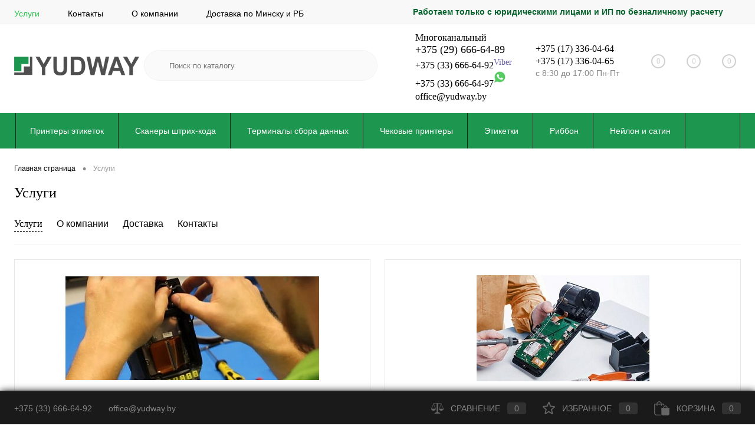

--- FILE ---
content_type: text/html; charset=UTF-8
request_url: https://yudway.by/services/
body_size: 15564
content:







<!DOCTYPE html>
<html lang="ru">
	<head>
		<meta charset="UTF-8">
		<META NAME="viewport" content="width=device-width, initial-scale=1.0">
        <meta name=“robots” content=“index,follow”>
		<link rel="shortcut icon" type="image/x-icon" href="/bitrix/templates/dresscodeV2/images/favicon.ico?v=1603098253" />
		<meta http-equiv="X-UA-Compatible" content="IE=edge">
		<meta name="theme-color" content="#3498db">
	<meta name='yandex-verification' content='4f2110a0d229076a' />
	<meta name="google-site-verification" content="fUd0a-SAMSi8iMjIPIXHuiS53qT0RY3hT78lcPZazdk" />
																																		<meta http-equiv="Content-Type" content="text/html; charset=UTF-8" />
<meta name="robots" content="index, follow" />
<meta name="keywords" content="Услуги" />
<meta name="description" content="Услуги" />
<script data-skip-moving="true">(function(w, d, n) {var cl = "bx-core";var ht = d.documentElement;var htc = ht ? ht.className : undefined;if (htc === undefined || htc.indexOf(cl) !== -1){return;}var ua = n.userAgent;if (/(iPad;)|(iPhone;)/i.test(ua)){cl += " bx-ios";}else if (/Android/i.test(ua)){cl += " bx-android";}cl += (/(ipad|iphone|android|mobile|touch)/i.test(ua) ? " bx-touch" : " bx-no-touch");cl += w.devicePixelRatio && w.devicePixelRatio >= 2? " bx-retina": " bx-no-retina";var ieVersion = -1;if (/AppleWebKit/.test(ua)){cl += " bx-chrome";}else if ((ieVersion = getIeVersion()) > 0){cl += " bx-ie bx-ie" + ieVersion;if (ieVersion > 7 && ieVersion < 10 && !isDoctype()){cl += " bx-quirks";}}else if (/Opera/.test(ua)){cl += " bx-opera";}else if (/Gecko/.test(ua)){cl += " bx-firefox";}if (/Macintosh/i.test(ua)){cl += " bx-mac";}ht.className = htc ? htc + " " + cl : cl;function isDoctype(){if (d.compatMode){return d.compatMode == "CSS1Compat";}return d.documentElement && d.documentElement.clientHeight;}function getIeVersion(){if (/Opera/i.test(ua) || /Webkit/i.test(ua) || /Firefox/i.test(ua) || /Chrome/i.test(ua)){return -1;}var rv = -1;if (!!(w.MSStream) && !(w.ActiveXObject) && ("ActiveXObject" in w)){rv = 11;}else if (!!d.documentMode && d.documentMode >= 10){rv = 10;}else if (!!d.documentMode && d.documentMode >= 9){rv = 9;}else if (d.attachEvent && !/Opera/.test(ua)){rv = 8;}if (rv == -1 || rv == 8){var re;if (n.appName == "Microsoft Internet Explorer"){re = new RegExp("MSIE ([0-9]+[\.0-9]*)");if (re.exec(ua) != null){rv = parseFloat(RegExp.$1);}}else if (n.appName == "Netscape"){rv = 11;re = new RegExp("Trident/.*rv:([0-9]+[\.0-9]*)");if (re.exec(ua) != null){rv = parseFloat(RegExp.$1);}}}return rv;}})(window, document, navigator);</script>


<link href="/bitrix/cache/css/s2/dresscodeV2/kernel_main/kernel_main_v1.css?176172323218781" type="text/css"  rel="stylesheet" />
<link href="/bitrix/js/ui/fonts/opensans/ui.font.opensans.min.css?16028436211861" type="text/css"  rel="stylesheet" />
<link href="/bitrix/cache/css/s2/dresscodeV2/page_1b7cf3d689d69a41a1433d549d11404c/page_1b7cf3d689d69a41a1433d549d11404c_v1.css?17617235267932" type="text/css"  rel="stylesheet" />
<link href="/bitrix/cache/css/s2/dresscodeV2/template_740e363653c92e2fd5a3d3129088f60b/template_740e363653c92e2fd5a3d3129088f60b_v1.css?1761723232301832" type="text/css"  data-template-style="true" rel="stylesheet" />
<link href="/bitrix/panel/main/popup.min.css?160284394020704" type="text/css"  data-template-style="true"  rel="stylesheet" />



        		<title>Услуги для компаний и предприятий в Минске и Беларуси - Юдвэй</title>
	</head>
<body class="loading  panels_white">
<!-- Google Tag Manager (noscript) -->
<noscript><iframe src="https://www.googletagmanager.com/ns.html?id=GTM-W75FJZK"
height="0" width="0" style="display:none;visibility:hidden"></iframe></noscript>
<!-- End Google Tag Manager (noscript) -->
	<div id="panel">
			</div>
	<div id="foundation" class="slider_middle">
		<div id="headerLine4">
	<div class="limiter">
		<div class="subTable">
			<div class="subTableColumn">
				<div class="headerLineMenu2">
						<ul id="subMenu">
									<li><a class="selected">Услуги</a></li>
												<li><a href="/about/contacts/">Контакты</a></li>
												<li><a href="/about/">О компании</a></li>
												<li><a href="/about/delivery/">Доставка по Минску и РБ</a></li>
						</ul>
				</div>
			</div>
			<div class="subTableColumn">
				<div id="topSocial">
					<span style="margin-right: 30px;color: #06632c;font-weight: bold;">Работаем только с юридическими лицами и ИП по безналичному расчету</span>				</div>
			</div>
		</div>
	</div>
</div>
<div id="subHeader7">
	<div class="limiter">
		<div class="subTable">
			<div class="subTableRow">
				<div class="subTableColumn">
					<div class="verticalBlock">
						<div id="logo">
								<a href="/"><img src="/upload/medialibrary/e7a/e7a4b0a98a2f364a156ccdd42c1474e9.png" alt="Юдвэй"></a>













						</div>
					</div>
				</div>
				<div class="subTableColumn">
					<div id="topSearchLine">
						<div id="topSearch2">
	<form action="/search/" method="GET" id="topSearchForm">
		<div class="searchContainerInner">
			<div class="searchContainer">
				<div class="searchColumn">
					<input type="text" name="q" value="" autocomplete="off" placeholder="Поиск по каталогу" id="searchQuery">
				</div>
				<div class="searchColumn">
					<input type="submit" name="send" value="Y" id="goSearch">
					<input type="hidden" name="r" value="Y">
				</div>
			</div>
		</div>
	</form>
</div>
<div id="searchResult"></div>
<div id="searchOverlap"></div>
					</div>
				</div>
				<div class="subTableColumn">
					<div class="phonesContainer">
						<div class="firstPhones">
							<div class="phonesTb">
								<div class="phonesTc">
									<span class="callBackIcon"></span>
								</div>
								<div class="phonesTc">
									<span class="heading">Многоканальный<br>
<a href="tel:+375296666489" style=" font-size: 18px; ">+375 (29) 666-64-89</a><br>
<a href="tel:+375336666492">+375 (33) 666-64-92</a><span class="viberdesc"><sup><small style="font-size: 14px;color: #665CAC;">Viber</small></sup></span><br>
 <a href="tel:+375336666497">+375 (33) 666-64-97</a><span class="viberdesc"><sup><small style="font-size: 14px;color: #665CAC;"><img src="/upload/medialibrary/8e0/8e049a89bcdb59d5ad4b05a15e3b593c.png" style="width: 20px;"></small></sup></span><br>
 <a href="mailto://office@yudway.by">office@yudway.by</a></span>								</div>
							</div>
						</div>
						<div class="secondPhones">
							<div class="phonesTb">
								<div class="phonesTc">
									<span class="scheduleIcon"></span>
								</div>
								<div class="phonesTc">
									<span class="heading">+375 (17) 336-04-64<br>
 +375 (17) 336-04-65</span>
<div class="schedule">
	 с 8:30 до 17:00 Пн-Пт
</div>
<br>								</div>
							</div>
						</div>
					</div>
				</div>
								<div class="subTableColumn">
					<div class="toolsContainer">
						<div class="topCompare">
							<div id="flushTopCompare">
								<!--'start_frame_cache_yqTuxz'-->
<a class="text">
	<span class="icon"></span>
	<span class="value">0</span>
</a>

<!--'end_frame_cache_yqTuxz'-->							</div>
						</div>
						<div class="topWishlist">
							<div id="flushTopwishlist">
								<!--'start_frame_cache_zkASNO'--><a class="text">
	<span class="icon"></span>
	<span class="value">0</span>
</a>

<!--'end_frame_cache_zkASNO'-->							</div>
						</div>
						<div class="cart">
							<div id="flushTopCart">
								<!--'start_frame_cache_FKauiI'-->	<a class="countLink">
		<span class="count">0</span>
	</a>
	<a class="heading">
		<span class="cartLabel">
			В корзине		</span>
		<span class="total">
							пока пусто					</span>
	</a>
<!--'end_frame_cache_FKauiI'-->							</div>
						</div>
					</div>
				</div>
			</div>
		</div>
	</div>
</div>
<div class="menuContainerColor">
			<div id="mainMenuStaticContainer">
			<div id="mainMenuContainer" class="auto-fixed">
				<div class="limiter">
					<a href="/catalog/" class="minCatalogButton" id="catalogSlideButton">
						<img src="/bitrix/templates/dresscodeV2/images/catalogButton.png" alt=""> Каталог товаров					</a>
					<ul id="mainMenu">
													<li class="eChild">
								<a href="/catalog/printery-etiketok/" class="menuLink selected">
																		Принтеры этикеток								</a>
															</li>
													<li class="eChild">
								<a href="/catalog/skanery-shtrihkodov/" class="menuLink">
																		Сканеры штрих-кода								</a>
															</li>
													<li class="eChild">
								<a href="/catalog/tsd/" class="menuLink">
																		Терминалы сбора данных								</a>
															</li>
													<li class="eChild">
								<a href="/catalog/chekovye-printery/" class="menuLink">
																		Чековые принтеры								</a>
															</li>
													<li class="eChild">
								<a href="/catalog/termo-etiketky/" class="menuLink">
																		Этикетки								</a>
															</li>
													<li class="eChild">
								<a href="/catalog/termotransfernaya-lenta/" class="menuLink">
																		Риббон								</a>
															</li>
													<li class="eChild">
								<a href="/catalog/neylon-i-satin/" class="menuLink">
																		Нейлон и сатин								</a>
															</li>
													<li class="eChild">
								<a href="/catalog/termogolovki/" class="menuLink">
																		Термоголовки								</a>
															</li>
													<li class="eChild">
								<a href="/catalog/tyanushchie-valy-dlya-printerov-etiketok/" class="menuLink">
																		Тянущие валики								</a>
															</li>
													<li class="eChild">
								<a href="/catalog/aksessuary-dlya-tsd/" class="menuLink">
																		Аксессуары ТСД								</a>
															</li>
													<li class="eChild">
								<a href="/catalog/printery-plastikovykh-kart/" class="menuLink">
																		Принтеры пластиковых карт								</a>
															</li>
													<li class="eChild">
								<a href="/catalog/aksessuary-dlya-printerov-etiketok/" class="menuLink">
																		Аксессуары для принтеров этикеток								</a>
															</li>
													<li class="eChild">
								<a href="/catalog/applikator/" class="menuLink">
																		Аппликаторы этикеток								</a>
															</li>
													<li class="eChild">
								<a href="/catalog/smotchiki-etiketok/" class="menuLink">
																		Смотчики этикеток								</a>
															</li>
											</ul>
				</div>
			</div>
		</div>
	</div>		<div id="main">
									<div class="limiter">
													<div id="breadcrumbs"><ul itemprop="http://schema.org/breadcrumb" itemscope="" itemtype="http://schema.org/BreadcrumbList"><li itemprop="itemListElement" itemscope="" itemtype="http://schema.org/ListItem"><a href="/" title="Главная страница" itemprop="item"><span itemprop="name">Главная страница</span></a><meta itemprop="position" content="1" /></li><li><span class="arrow"> &bull; </span></li><li><span class="changeName">Услуги</span></li></ul></div>																		<h1>Услуги</h1>

<div id="personalMenuWrap">
<ul id="personalMenu">

			<li><a href="/services/" class="selected">Услуги</a></li>
		
			<li><a href="/about/">О компании</a></li>
		
			<li><a href="/about/delivery/">Доставка</a></li>
		
			<li><a href="/about/contacts/">Контакты</a></li>
		

</ul>
</div>
			<div id="news">
			<div id="newsContainer">
				<div class="items column">
																							<div class="item" id="bx_3218110189_20719">
							<div class="wrap">
																	<div class="bigPicture"><a href="/services/remont-tsd/"><img src="/upload/resize_cache/iblock/9c6/430_180_1/9c6995fca15bcfd24c94b2e762d830df.jpg" alt="Ремонт и настройка ТСД"></a></div>
																<div class="title"><a href="/services/remont-tsd/"><span class="middle">Ремонт и настройка ТСД</span></a></div>
																	<div class="description"><span class="middle">Мы производим оперативный и качественный ремонт ТСД таких производителей как: Zebra, Motorola, Symbol, Honeywell, Datalogic, CipherLab, PointMobile, M3 и др.</span></div>
																<a href="/services/remont-tsd/" class="more">Подробнее</a>
							</div>
						</div>
																							<div class="item" id="bx_3218110189_20718">
							<div class="wrap">
																	<div class="bigPicture"><a href="/services/remont-printerov-etiketok/"><img src="/upload/resize_cache/iblock/305/430_180_1/305fbed39aa41510ad531a5d6fe3d342.jpg" alt="Ремонт и настройка принтеров этикеток"></a></div>
																<div class="title"><a href="/services/remont-printerov-etiketok/"><span class="middle">Ремонт и настройка принтеров этикеток</span></a></div>
																	<div class="description"><span class="middle">Компания Юдвэй осуществляет оперативный и качественный ремонт принтеров этикеток таких производителей как: Zebra, Argox, Honeywell, Datamax, TSC, Printronix, SATO, Godex, Intermec, Citizen, Toshiba и др.</span></div>
																<a href="/services/remont-printerov-etiketok/" class="more">Подробнее</a>
							</div>
						</div>
																							<div class="item" id="bx_3218110189_20717">
							<div class="wrap">
																	<div class="bigPicture"><a href="/services/remont-skanerov-shtrikh-koda/"><img src="/upload/resize_cache/iblock/814/430_180_1/814081feb395210ed4d4587cd05374b5.jpg" alt="Ремонт сканеров штрихкодов"></a></div>
																<div class="title"><a href="/services/remont-skanerov-shtrikh-koda/"><span class="middle">Ремонт сканеров штрихкодов</span></a></div>
																	<div class="description"><span class="middle">ООО «Юдвэй» осуществляет оперативный и качественный ремонт сканеров штрихкодов таких производителей как: Zebra, Motorola, Symbol, Honeywell, Datalogic, Mindeo, Cino и др.</span></div>
																<a href="/services/remont-skanerov-shtrikh-koda/" class="more">Подробнее</a>
							</div>
						</div>
									</div>
			</div>
							<br />					</div>
										</div>		</div>
						
		<div id="footerTabsCaption">
	<div class="wrapper">
		<div class="items">
						<div class="item"><a href="#">Самые продаваемые товары</a></div>
		</div>
	</div>
</div>
<div id="footerTabs">
	<div class="wrapper">
		<div class="items">
								<div class="tab item">
		<div id="topProduct">
			<div class="wrap">
				<ul class="slideBox productList">
																	<li>
							<div class="item product" data-price-code="BASE">
						
								<div class="tabloid">
																											    <div class="rating">
									      <i class="m" style="width:0%"></i>
									      <i class="h"></i>
									    </div>
								    									<a href="/catalog/tyanushchie-valy-dlya-printerov-etiketok/zebra-p1058930-080.html" class="picture">
										<img src="/upload/resize_cache/iblock/fc5/240_200_1/fc513e06431e113122e2a7e6385341a0.jpg" alt="Тянущий вал Zebra ZT411 P1058930-080">
										<span class="getFastView" data-id="20649">Быстрый просмотр</span>
									</a>
									<a href="/catalog/tyanushchie-valy-dlya-printerov-etiketok/zebra-p1058930-080.html" class="name"><span class="middle">Тянущий вал Zebra ZT411 P1058930-080</span></a>
																			<a class="price">Цена по запросу</a>
																	</div>
							</div>
						</li>
																	<li>
							<div class="item product" data-price-code="BASE">
						
								<div class="tabloid">
																											    <div class="rating">
									      <i class="m" style="width:0%"></i>
									      <i class="h"></i>
									    </div>
								    									<a href="/catalog/termogolovki/zebra-p1058930-009.html" class="picture">
										<img src="/upload/resize_cache/iblock/53b/240_200_1/53b11e408b099d10f92dc72492afb9e2.jpg" alt="Термоголовка Zebra ZT411 203 dpi P1058930-009">
										<span class="getFastView" data-id="20451">Быстрый просмотр</span>
									</a>
									<a href="/catalog/termogolovki/zebra-p1058930-009.html" class="name"><span class="middle">Термоголовка Zebra ZT411 203 dpi P1058930-009</span></a>
																			<a class="price">Цена по запросу</a>
																	</div>
							</div>
						</li>
																	<li>
							<div class="item product" data-price-code="BASE">
						
								<div class="tabloid">
																											    <div class="rating">
									      <i class="m" style="width:0%"></i>
									      <i class="h"></i>
									    </div>
								    									<a href="/catalog/printery-plastikovykh-kart/printer-plastikovykh-kart-advent-solid-810.html" class="picture">
										<img src="/upload/resize_cache/iblock/b91/240_200_1/b9155f6dae1ca28cf845600080e9de22.jpg" alt="Advent SOLID-810D">
										<span class="getFastView" data-id="21210">Быстрый просмотр</span>
									</a>
									<a href="/catalog/printery-plastikovykh-kart/printer-plastikovykh-kart-advent-solid-810.html" class="name"><span class="middle">Advent SOLID-810D</span></a>
																			<a class="price">Цена по запросу</a>
																	</div>
							</div>
						</li>
																	<li>
							<div class="item product" data-price-code="BASE">
						
								<div class="tabloid">
																											    <div class="rating">
									      <i class="m" style="width:0%"></i>
									      <i class="h"></i>
									    </div>
								    									<a href="/catalog/printery-plastikovykh-kart/printer-plastikovykh-kart-advent-solid-310.html" class="picture">
										<img src="/upload/resize_cache/iblock/5af/240_200_1/5af727c36157c2dd4a84222f754327be.jpg" alt="Advent SOLID-310R">
										<span class="getFastView" data-id="21207">Быстрый просмотр</span>
									</a>
									<a href="/catalog/printery-plastikovykh-kart/printer-plastikovykh-kart-advent-solid-310.html" class="name"><span class="middle">Advent SOLID-310R</span></a>
																			<a class="price">Цена по запросу</a>
																	</div>
							</div>
						</li>
																	<li>
							<div class="item product" data-price-code="BASE">
						
								<div class="tabloid">
																											    <div class="rating">
									      <i class="m" style="width:0%"></i>
									      <i class="h"></i>
									    </div>
								    									<a href="/catalog/printery-plastikovykh-kart/printer-plastikovykh-kart-advent-solid-210.html" class="picture">
										<img src="/upload/resize_cache/iblock/9a0/240_200_1/9a0684552a67939da368d8566efbae58.jpg" alt="ADV SOLID-210RW">
										<span class="getFastView" data-id="21203">Быстрый просмотр</span>
									</a>
									<a href="/catalog/printery-plastikovykh-kart/printer-plastikovykh-kart-advent-solid-210.html" class="name"><span class="middle">ADV SOLID-210RW</span></a>
																			<a class="price">Цена по запросу</a>
																	</div>
							</div>
						</li>
																	<li>
							<div class="item product" data-price-code="BASE">
						
								<div class="tabloid">
																											    <div class="rating">
									      <i class="m" style="width:0%"></i>
									      <i class="h"></i>
									    </div>
								    									<a href="/catalog/printery-plastikovykh-kart/printer-plastikovykh-kart-advent-solid-510l.html" class="picture">
										<img src="/upload/resize_cache/iblock/508/240_200_1/5089820f1cd71bb765cac323313e4ea5.png" alt="Принтер пластиковых карт SOLID-510L">
										<span class="getFastView" data-id="21200">Быстрый просмотр</span>
									</a>
									<a href="/catalog/printery-plastikovykh-kart/printer-plastikovykh-kart-advent-solid-510l.html" class="name"><span class="middle">Принтер пластиковых карт SOLID-510L</span></a>
																			<a class="price">Цена по запросу</a>
																	</div>
							</div>
						</li>
																	<li>
							<div class="item product" data-price-code="BASE">
						
								<div class="tabloid">
																											    <div class="rating">
									      <i class="m" style="width:0%"></i>
									      <i class="h"></i>
									    </div>
								    									<a href="/catalog/printery-plastikovykh-kart/printer-plastikovykh-kart-advent-solid-510d.html" class="picture">
										<img src="/upload/resize_cache/iblock/661/240_200_1/66157ee1daadafb93e5ca789fd35a9c7.png" alt="Принтер пластиковых карт SOLID-510D">
										<span class="getFastView" data-id="21198">Быстрый просмотр</span>
									</a>
									<a href="/catalog/printery-plastikovykh-kart/printer-plastikovykh-kart-advent-solid-510d.html" class="name"><span class="middle">Принтер пластиковых карт SOLID-510D</span></a>
																			<a class="price">Цена по запросу</a>
																	</div>
							</div>
						</li>
																	<li>
							<div class="item product" data-price-code="BASE">
						
								<div class="tabloid">
																											    <div class="rating">
									      <i class="m" style="width:0%"></i>
									      <i class="h"></i>
									    </div>
								    									<a href="/catalog/printery-plastikovykh-kart/printer-plastikovykh-kart-advent-solid-510s.html" class="picture">
										<img src="/upload/resize_cache/iblock/ae3/240_200_1/ae337a1280d509d5825ba16ad59a94fa.png" alt="Принтер пластиковых карт SOLID-510S">
										<span class="getFastView" data-id="21196">Быстрый просмотр</span>
									</a>
									<a href="/catalog/printery-plastikovykh-kart/printer-plastikovykh-kart-advent-solid-510s.html" class="name"><span class="middle">Принтер пластиковых карт SOLID-510S</span></a>
																			<a class="price">Цена по запросу</a>
																	</div>
							</div>
						</li>
																	<li>
							<div class="item product" data-price-code="BASE">
						
								<div class="tabloid">
																											    <div class="rating">
									      <i class="m" style="width:0%"></i>
									      <i class="h"></i>
									    </div>
								    									<a href="/catalog/printery-plastikovykh-kart/printer-plastikovykh-kart-zebra-zc300-dual-sided.html" class="picture">
										<img src="/upload/resize_cache/iblock/540/240_200_1/54083d4abf4f2c654dc9faa166c34b68.jpg" alt="Zebra ZC300 (Dual Sided)">
										<span class="getFastView" data-id="21120">Быстрый просмотр</span>
									</a>
									<a href="/catalog/printery-plastikovykh-kart/printer-plastikovykh-kart-zebra-zc300-dual-sided.html" class="name"><span class="middle">Zebra ZC300 (Dual Sided)</span></a>
																			<a class="price">Цена по запросу</a>
																	</div>
							</div>
						</li>
																	<li>
							<div class="item product" data-price-code="BASE">
						
								<div class="tabloid">
																											    <div class="rating">
									      <i class="m" style="width:0%"></i>
									      <i class="h"></i>
									    </div>
								    									<a href="/catalog/printery-plastikovykh-kart/printer-plastikovykh-kart-zebra-zc300.html" class="picture">
										<img src="/upload/resize_cache/iblock/fa2/240_200_1/fa25ef6d70c2769e6abcb8051b3e8b3e.jpg" alt="Zebra ZC300 (Single Sided)">
										<span class="getFastView" data-id="20951">Быстрый просмотр</span>
									</a>
									<a href="/catalog/printery-plastikovykh-kart/printer-plastikovykh-kart-zebra-zc300.html" class="name"><span class="middle">Zebra ZC300 (Single Sided)</span></a>
																			<a class="price">Цена по запросу</a>
																	</div>
							</div>
						</li>
																	<li>
							<div class="item product" data-price-code="BASE">
						
								<div class="tabloid">
																											    <div class="rating">
									      <i class="m" style="width:0%"></i>
									      <i class="h"></i>
									    </div>
								    									<a href="/catalog/printery-plastikovykh-kart/printer-plastikovykh-kart-zebra-zc100.html" class="picture">
										<img src="/upload/resize_cache/iblock/782/240_200_1/7829bae1733492112d0f1052a4d755d4.jpg" alt="Zebra ZC100">
										<span class="getFastView" data-id="20949">Быстрый просмотр</span>
									</a>
									<a href="/catalog/printery-plastikovykh-kart/printer-plastikovykh-kart-zebra-zc100.html" class="name"><span class="middle">Zebra ZC100</span></a>
																			<a class="price">Цена по запросу</a>
																	</div>
							</div>
						</li>
																	<li>
							<div class="item product" data-price-code="BASE">
						
								<div class="tabloid">
																											    <div class="rating">
									      <i class="m" style="width:0%"></i>
									      <i class="h"></i>
									    </div>
								    									<a href="/catalog/printery-plastikovykh-kart/printer-plastikovykh-kart-zebra-zxp-series-7-single-sided.html" class="picture">
										<img src="/upload/resize_cache/iblock/5f0/240_200_1/5f0162a66a0f103bc64e2b133047eaf5.jpeg" alt="Zebra ZXP7">
										<span class="getFastView" data-id="20945">Быстрый просмотр</span>
									</a>
									<a href="/catalog/printery-plastikovykh-kart/printer-plastikovykh-kart-zebra-zxp-series-7-single-sided.html" class="name"><span class="middle">Zebra ZXP7</span></a>
																			<a class="price">Цена по запросу</a>
																	</div>
							</div>
						</li>
									</ul>
				<a href="#" class="topBtnLeft"></a>
				<a href="#" class="topBtnRight"></a>
			</div>
		</div>
			</div>



		</div>
	</div>
</div>

<!--'start_frame_cache_es4Hjc'-->
	<div id="bigdata_recommended_products_Zz2YMH"></div>

		<!--'end_frame_cache_es4Hjc'-->
		<div id="footer" class="variant_1">
			<div class="fc">
				<div class="limiter">
					<div id="rowFooter">
						<div id="leftFooter">
							<div class="footerRow">
								<div class="column">
									<span class="heading">Каталог</span>
										<ul class="footerMenu">
					
							<li><a href="/catalog/printery-etiketok/">Принтеры этикеток</a></li>
						
					
							<li><a href="/catalog/skanery-shtrihkodov/">Сканеры штрих-кода</a></li>
						
					
							<li><a href="/catalog/tsd/">Терминалы сбора данных</a></li>
						
					
							<li><a href="/catalog/chekovye-printery/">Чековые принтеры</a></li>
						
					
							<li><a href="/catalog/termo-etiketky/">Этикетки</a></li>
						
					
							<li><a href="/catalog/termotransfernaya-lenta/">Риббон</a></li>
						
					
							<li><a href="/catalog/neylon-i-satin/">Нейлон и сатин</a></li>
						
					
							<li><a href="/catalog/termogolovki/">Термоголовки</a></li>
						
					
							<li><a href="/catalog/tyanushchie-valy-dlya-printerov-etiketok/">Тянущие валики</a></li>
						
					
							<li><a href="/catalog/aksessuary-dlya-tsd/">Аксессуары ТСД</a></li>
						
					
							<li><a href="/catalog/printery-plastikovykh-kart/">Принтеры пластиковых карт</a></li>
						
					
							<li><a href="/catalog/aksessuary-dlya-printerov-etiketok/">Аксессуары для принтеров этикеток</a></li>
						
					
							<li><a href="/catalog/applikator/">Аппликаторы этикеток</a></li>
						
					
							<li><a href="/catalog/smotchiki-etiketok/">Смотчики этикеток</a></li>
						
			</ul>
								</div>
								<div class="column">
									<span class="heading">Топ категорий</span>
										<ul class="footerMenu">
					
							<li><a href="/catalog/printery-etiketok/">Термопринтеры</a></li>
						
					
							<li><a href="/catalog/skanery-shtrihkodov/">Сканеры штрихкодов</a></li>
						
					
							<li><a href="/catalog/tsd/">ТСД и мобильные компьютеры</a></li>
						
			</ul>
						
								</div>
								<div class="column">
									<span class="heading">Помощь и сервисы</span>
										<ul class="footerMenu">
					
							<li><a class="selected">Услуги</a></li>
						
					
							<li><a href="/about/contacts/">Контакты</a></li>
						
					
							<li><a href="/about/">О компании</a></li>
						
					
							<li><a href="/about/delivery/">Доставка по Минску и РБ</a></li>
						
			</ul>
								</div>
							</div>
						</div>
						<div id="rightFooter">
							<table class="rightTable">
								<tr class="footerRow">
									<td class="leftColumn">
																				<p>Сайт не является интернет-магазином. Цены указаны справочно и могут отличаться от актуальных. Вы можете написать или позвонить нам для получения информации.</p>
<p>Мы работаем только по безналичному расчету с юрлицами и индивидуальными предпринимателями.</p>										<p class="hr">РБ 223060, Минский район, Новодворский с/с, 40/2-12, район деревни Большое Стиклево<a href="/about/contacts/" class="showMap">Посмотреть на карте</a></p>										<p>ООО "ЮДВЭЙ" ® - Оборудование штрихкодирования для магазина и склада.</p>
									</td>
									<td class="rightColumn">
										<div class="wrap">
											<div class="telephone"><a href="tel:+37533666-64-92"  style="color: #19cc3f;text-decoration: none;">+375336666492</a></div>
<div class="email">Email: <a href="mailto:office@yudway.by">office@yudway.by</a></div>
<ul class="list">
	<li>График работы</li>
	<li>Пн-Пт: с 08:30 до 17:00</li>
</ul>											<!-- BEGIN JIVOSITE CODE -->
                <!-- END JIVOSITE CODE -->

<!-- Yandex.Metrika counter --><noscript><div><img src="https://mc.yandex.ru/watch/33941399" style="position:absolute; left:-9999px;" alt="" /></div></noscript><!-- /Yandex.Metrika counter -->
<!-- Global site tag (gtag.js) - Google Analytics -->
																																		<!-- Google Tag Manager --> <script data-skip-moving="true">(function(w,d,s,l,i){w[l]=w[l]||[];w[l].push({'gtm.start': new Date().getTime(),event:'gtm.js'});var f=d.getElementsByTagName(s)[0], j=d.createElement(s),dl=l!='dataLayer'?'&l='+l:'';j.async=true;j.src= 'https://www.googletagmanager.com/gtm.js?id='+i+dl;f.parentNode.insertBefore(j,f); })(window,document,'script','dataLayer','GTM-W75FJZK');</script> <!-- End Google Tag Manager -->																					</div>
									</td>
								</tr>
							</table>
						</div>
					</div>
				</div>
			</div>
			<div id="footerBottom">
				<div class="limiter">
					<div class="creator">
					</div>
					<div class="social">
											</div>
				</div>
			</div>
		</div>
		<div id="footerLine">
			<div class="limiter">
				<div class="col">
					<div class="item">
						<a href="tel:+37533666-64-92" class="telephone">+375 (33) 666-64-92</a>					</div>
					<div class="item">
						<a href="mailto:office@yudway.by" class="email">office@yudway.by</a>					</div>
				</div>
			    <div class="col">
				    <div id="flushFooterCart">
					    <!--'start_frame_cache_T0kNhm'-->

<div class="item">
	<a  class="compare"><span class="icon"></span>Сравнение<span class="mark">0</span></a>
</div>
<div class="item">
	<a  class="wishlist"><span class="icon"></span>Избранное<span class="mark">0</span></a>
</div>
<div class="item">
	<a  class="cart"><span class="icon"></span>Корзина<span class="mark">0</span></a>
</div>
<!--'end_frame_cache_T0kNhm'-->					</div>
				</div>
			</div>
		</div>
	</div>    
    <div id="overlap"></div>
    
	<div id="appBasket" data-load="/bitrix/templates/dresscodeV2/images/picLoad.gif">
    <div id="appBasketContainer">
        <div class="heading">Товар добавлен в корзину <a href="#" class="close closeWindow"></a></div>
        <div class="container">
            <div class="picture">
                <a href="#" class="moreLink"><img src="" alt="" class="image"></a>
            </div>
            <div class="information">
                <div class="wrapper">
                    <a href="#" class="name moreLink"></a>
                    <a class="price"></a>
                    <div class="qtyBlock">
                        <label class="label">Кол-во: </label><a href="#" class="minus"></a><input type="text" class="qty" value=""><a href="#" class="plus"></a>
                    </div>
                    <div class="sum">
                        Итого: <span class="allSum"><s class="discount"></s></span>
                    </div>
                </div>
            </div>
        </div>
        <div class="lower">
            <table class="tools">
                <tr>
                    <td class="icon"><a href="#" class="addCompare" data-no-label="Y"><span class="ico"></span></a></td>
                    <td class="icon"><a href="#" class="addWishlist" data-no-label="Y"><span class="ico"></span></a></td>
                    <td class="icon"><a class="availability"><span class="ico"></span></a></td>
                    <td class="icon"><a href="#" class="delete"><span class="ico"></span></a></td>
                    <td class="continue"><a href="#" class="closeWindow"><img src="/bitrix/templates/dresscodeV2/images/continue.png" alt=""><span class="text">Продолжить покупки</span></a></td>
                    <td class="goToBasket"><a href="/personal/cart/"><img src="/bitrix/templates/dresscodeV2/images/goToBasket.png" alt=""><span class="text">Перейти в корзину</span></a></td>
                </tr>
            </table>
        </div>
    </div>
</div>
	<div id="appFastBuy" data-load="/bitrix/templates/dresscodeV2/images/picLoad.gif">
	<div id="appFastBuyContainer">
		<div class="heading">Заказать <a href="#" class="close closeWindow"></a></div>
		<div class="container" id="fastBuyOpenContainer">
						<div class="column">
				<div class="title">Заполните данные для заказа</div>
				<form action="/callback/" id="fastBuyForm" method="GET">
					<input name="id" type="hidden" id="fastBuyFormId" value="">
					<input name="act" type="hidden" id="fastBuyFormAct" value="fastBack">
					<input name="SITE_ID" type="hidden" id="fastBuyFormSiteId" value="s2">
					<div class="formLine"><input name="name" type="text" placeholder="Имя*" value="" id="fastBuyFormName"></div>
					<div class="formLine"><input name="phone" type="text" class="mask-valid" placeholder="Телефон*" value="" id="fastBuyFormTelephone"></div>
					<div class="formLine"><textarea name="message" cols="30" rows="10" placeholder="Сообщение" id="fastBuyFormMessage"></textarea></div>
					<div class="formLine" style="display:none"><input type="checkbox" checked name="personalInfoFastBuy" id="personalInfoFastBuy"><label for="personalInfoFastBuy">Я согласен на <a href="/personal-info/" class="pilink">обработку персональных данных.</a>*</label></div>
					<div class="formLine"><a href="#" id="fastBuyFormSubmit"><img src="/bitrix/templates/dresscodeV2/images/incart.png" alt="Заказать"> Заказать </a></div>
				</form>
			</div>
		</div>
		<div id="fastBuyResult">
			<div id="fastBuyResultTitle"></div>
			<div id="fastBuyResultMessage"></div>
			<a href="" id="fastBuyResultClose" class="closeWindow">Закрыть окно</a>
        </div>		
	</div>
</div>
	<div id="requestPrice" data-load="<span id=" title="Код PHP: &lt;?=SITE_TEMPLATE_PATH?&gt;" class="bxhtmled-surrogate">
	/bitrix/templates/dresscodeV2<span class="bxhtmled-surrogate-inner"><span class="bxhtmled-right-side-item-icon"></span><span class="bxhtmled-comp-lable" unselectable="on" spellcheck="false">Код PHP</span></span>/images/picLoad.gif"&gt;
	<div id="requestPriceContainer">
		<div class="requestPriceHeading">
			 Запросить стоимость товара <a href="#" class="close closeWindow"></a>
		</div>
		<div class="requstProductContainer">
			<div class="productColumn">
				<div class="productImageBlock">
 <a href="#" class="requestPriceUrl" target="_blank"><img src="/bitrix/templates/dresscodeV2/images/picLoad.gif" alt="" class="requestPricePicture"></a>
				</div>
				<div class="productNameBlock">
 <a href="#" class="productUrl requestPriceUrl" target="_blank"> <span class="middle">Загрузка товара</span> </a>
				</div>
			</div>
			<div class="formColumn">
				<div class="requestPriceFormHeading">
					 Заполните данные для запроса цены
				</div>
				<form id="requestPriceForm" method="GET">
 <input type="text" name="name" value="" placeholder="Имя" id="requestPriceFormName"> <input type="text" name="telephone" value="" data-required="Y" placeholder="Телефон*" id="requestPriceFormTelephone"> <input type="hidden" name="productID" value="" id="requestPriceProductID"> <input name="id" type="hidden" id="requestPriceFormId" value=""> <input name="act" type="hidden" id="requestPriceFormAct" value="requestPrice"> <input name="SITE_ID" type="hidden" id="requestPriceFormSiteId" value="s2"> <textarea name="message" placeholder="Сообщение"></textarea> <a href="#" id="requestPriceSubmit"><img alt="Запросить цену" src="/bitrix/templates/dresscodeV2/images/request.png"> Запросить цену</a>
				</form>
			</div>
		</div>
		<div id="requestPriceResult">
			<div id="requestPriceResultTitle">
			</div>
			<div id="requestPriceResultMessage">
			</div>
 <a href="" id="requestPriceResultClose" class="closeWindow">Закрыть окно</a>
		</div>
	</div>
</div>
 <br>
		


	
	<div id="upButton">
		<a href="#"></a>
	</div>

        
    	<script>if(!window.BX)window.BX={};if(!window.BX.message)window.BX.message=function(mess){if(typeof mess=='object') for(var i in mess) BX.message[i]=mess[i]; return true;};</script>
<script>(window.BX||top.BX).message({'JS_CORE_LOADING':'Загрузка...','JS_CORE_NO_DATA':'- Нет данных -','JS_CORE_WINDOW_CLOSE':'Закрыть','JS_CORE_WINDOW_EXPAND':'Развернуть','JS_CORE_WINDOW_NARROW':'Свернуть в окно','JS_CORE_WINDOW_SAVE':'Сохранить','JS_CORE_WINDOW_CANCEL':'Отменить','JS_CORE_WINDOW_CONTINUE':'Продолжить','JS_CORE_H':'ч','JS_CORE_M':'м','JS_CORE_S':'с','JSADM_AI_HIDE_EXTRA':'Скрыть лишние','JSADM_AI_ALL_NOTIF':'Показать все','JSADM_AUTH_REQ':'Требуется авторизация!','JS_CORE_WINDOW_AUTH':'Войти','JS_CORE_IMAGE_FULL':'Полный размер'});</script>
<script>(window.BX||top.BX).message({'LANGUAGE_ID':'ru','FORMAT_DATE':'DD.MM.YYYY','FORMAT_DATETIME':'DD.MM.YYYY HH:MI:SS','COOKIE_PREFIX':'BITRIX_SM','SERVER_TZ_OFFSET':'10800','SITE_ID':'s2','SITE_DIR':'/','USER_ID':'','SERVER_TIME':'1768043341','USER_TZ_OFFSET':'0','USER_TZ_AUTO':'Y','bitrix_sessid':'a0614d36984ce63887a6431f6fc1f0bc'});</script><script  src="/bitrix/cache/js/s2/dresscodeV2/kernel_main/kernel_main_v1.js?1761725426299692"></script>
<script  src="/bitrix/cache/js/s2/dresscodeV2/kernel_main_polyfill_promise/kernel_main_polyfill_promise_v1.js?17617232422506"></script>
<script src="/bitrix/js/main/loadext/loadext.min.js?1602843630810"></script>
<script src="/bitrix/js/main/loadext/extension.min.js?16028436301304"></script>
<script>BX.setJSList(['/bitrix/js/main/core/core.js','/bitrix/js/main/core/core_promise.js','/bitrix/js/main/core/core_fx.js','/bitrix/js/main/core/core_ajax.js','/bitrix/js/main/core/core_window.js','/bitrix/js/main/core/core_popup.js','/bitrix/js/main/rating_like.js','/bitrix/js/main/polyfill/promise/js/promise.js','/bitrix/templates/dresscodeV2/js/jquery-1.11.0.min.js','/bitrix/templates/dresscodeV2/js/jquery.easing.1.3.js','/bitrix/templates/dresscodeV2/js/rangeSlider.js','/bitrix/templates/dresscodeV2/js/system.js','/bitrix/templates/dresscodeV2/js/topMenu.js','/bitrix/templates/dresscodeV2/js/topSearch.js','/bitrix/templates/dresscodeV2/js/dwCarousel.js','/bitrix/templates/dresscodeV2/js/dwSlider.js','/bitrix/templates/dresscodeV2/js/dwTimer.js','/bitrix/templates/dresscodeV2/js/dwZoomer.js','/bitrix/templates/dresscodeV2/components/bitrix/menu/topMenu6/script.js','/bitrix/components/dresscode/search.line/templates/version2/script.js','/bitrix/templates/dresscodeV2/components/bitrix/menu/catalogMenu2/script.js','/bitrix/templates/dresscodeV2/components/bitrix/catalog.bigdata.products/.default/script.js','/bitrix/components/dresscode/catalog.product.subscribe.online/templates/.default/script.js']); </script>
<script>BX.setCSSList(['/bitrix/js/main/core/css/core.css','/bitrix/js/main/core/css/core_popup.css','/bitrix/templates/dresscodeV2/components/bitrix/menu/personal/style.css','/bitrix/templates/dresscodeV2/components/bitrix/system.pagenavigation/round/style.css','/bitrix/templates/dresscodeV2/components/bitrix/news/.default/bitrix/news.list/.default/style.css','/bitrix/templates/dresscodeV2/fonts/roboto/roboto.css','/bitrix/templates/dresscodeV2/themes/green/style.css','/bitrix/templates/dresscodeV2/headers/header7/css/style.css','/bitrix/templates/dresscodeV2/headers/header7/css/types/type1.css','/bitrix/templates/dresscodeV2/components/bitrix/menu/topMenu6/style.css','/bitrix/components/dresscode/search.line/templates/version2/style.css','/bitrix/components/dresscode/compare.line/templates/version4/style.css','/bitrix/components/dresscode/favorite.line/templates/version4/style.css','/bitrix/templates/dresscodeV2/components/bitrix/sale.basket.basket.line/topCart5/style.css','/bitrix/templates/dresscodeV2/components/bitrix/menu/catalogMenu2/style.css','/bitrix/templates/dresscodeV2/components/bitrix/breadcrumb/.default/style.css','/bitrix/templates/dresscodeV2/components/bitrix/sale.viewed.product/.default/style.css','/bitrix/templates/dresscodeV2/components/bitrix/catalog.top/.default/style.css','/bitrix/templates/dresscodeV2/components/bitrix/catalog.bigdata.products/.default/style.css','/bitrix/templates/dresscodeV2/styles.css','/bitrix/templates/dresscodeV2/template_styles.css']); </script>
<script>
					(function () {
						"use strict";

						var counter = function ()
						{
							var cookie = (function (name) {
								var parts = ("; " + document.cookie).split("; " + name + "=");
								if (parts.length == 2) {
									try {return JSON.parse(decodeURIComponent(parts.pop().split(";").shift()));}
									catch (e) {}
								}
							})("BITRIX_CONVERSION_CONTEXT_s2");

							if (cookie && cookie.EXPIRE >= BX.message("SERVER_TIME"))
								return;

							var request = new XMLHttpRequest();
							request.open("POST", "/bitrix/tools/conversion/ajax_counter.php", true);
							request.setRequestHeader("Content-type", "application/x-www-form-urlencoded");
							request.send(
								"SITE_ID="+encodeURIComponent("s2")+
								"&sessid="+encodeURIComponent(BX.bitrix_sessid())+
								"&HTTP_REFERER="+encodeURIComponent(document.referrer)
							);
						};

						if (window.frameRequestStart === true)
							BX.addCustomEvent("onFrameDataReceived", counter);
						else
							BX.ready(counter);
					})();
				</script>



<script  src="/bitrix/cache/js/s2/dresscodeV2/template_b6e3527f8d584782c18b4a930a536077/template_b6e3527f8d584782c18b4a930a536077_v1.js?1761723242256759"></script>
<script>var _ba = _ba || []; _ba.push(["aid", "8514bf7e7ae631afe883265985144d40"]); _ba.push(["host", "yudway.by"]); (function() {var ba = document.createElement("script"); ba.type = "text/javascript"; ba.async = true;ba.src = (document.location.protocol == "https:" ? "https://" : "http://") + "bitrix.info/ba.js";var s = document.getElementsByTagName("script")[0];s.parentNode.insertBefore(ba, s);})();</script>


<script>
	var searchAjaxPath = "/bitrix/components/dresscode/search.line/templates/version2/ajax.php";
	var searchProductParams = '{"CACHE_TIME":"3600000","CACHE_TYPE":"A","COMPOSITE_FRAME_MODE":"A","COMPOSITE_FRAME_TYPE":"AUTO","CONVERT_CASE":"N","CONVERT_CURRENCY":"Y","CURRENCY_ID":"USD","HIDE_MEASURES":"Y","HIDE_NOT_AVAILABLE":"N","IBLOCK_ID":"34","IBLOCK_TYPE":"catalog","PRICE_CODE":["\u0420\u043e\u0437\u043d\u0438\u0447\u043d\u044b\u0435","BASE"],"PROPERTY_CODE":["ATT_BRAND",""],"COMPONENT_TEMPLATE":"version2","~CACHE_TIME":"3600000","~CACHE_TYPE":"A","~COMPOSITE_FRAME_MODE":"A","~COMPOSITE_FRAME_TYPE":"AUTO","~CONVERT_CASE":"N","~CONVERT_CURRENCY":"Y","~CURRENCY_ID":"USD","~HIDE_MEASURES":"Y","~HIDE_NOT_AVAILABLE":"N","~IBLOCK_ID":"34","~IBLOCK_TYPE":"catalog","~PRICE_CODE":["\u0420\u043e\u0437\u043d\u0438\u0447\u043d\u044b\u0435","BASE"],"~PROPERTY_CODE":["ATT_BRAND",""],"~COMPONENT_TEMPLATE":"version2","SEARCH_PROPERTIES":{"390":{"CODE":"klass_proizvoditelnosti","PROPERTY_TYPE":"L"},"392":{"CODE":"podderjivaemie_shtrihkody","PROPERTY_TYPE":"S"},"406":{"CODE":"vid_skanera","PROPERTY_TYPE":"L"},"408":{"CODE":"tip_ispolneniya_skanera","PROPERTY_TYPE":"L"},"458":{"CODE":"interfeis_svyazi_skanera","PROPERTY_TYPE":"S"},"409":{"CODE":"vid_tsd","PROPERTY_TYPE":"S"},"443":{"CODE":"tsd_skan_modul","PROPERTY_TYPE":"S"},"444":{"CODE":"tsd_interfeifi_svyazi","PROPERTY_TYPE":"S"},"463":{"CODE":"emkost_akk","PROPERTY_TYPE":"S"},"464":{"CODE":"razreshenie_termogolovki","PROPERTY_TYPE":"S"},"469":{"CODE":"interfeis_printer_kart","PROPERTY_TYPE":"S"},"470":{"CODE":"laminator_printer_kart","PROPERTY_TYPE":"S"},"474":{"CODE":"tip_otsekatelya","PROPERTY_TYPE":"S"},"388":{"CODE":"nalichie","PROPERTY_TYPE":"S"},"246":{"CODE":"CML2_ARTICLE","PROPERTY_TYPE":"S"},"431":{"CODE":"material","PROPERTY_TYPE":"L"},"430":{"CODE":"tip_namotki","PROPERTY_TYPE":"L"},"428":{"CODE":"shirina","PROPERTY_TYPE":"N"},"429":{"CODE":"dlina","PROPERTY_TYPE":"N"},"432":{"CODE":"vtulka","PROPERTY_TYPE":"S"},"435":{"CODE":"diametr_rulona","PROPERTY_TYPE":"S"},"434":{"CODE":"kolichestvo_v_rulone","PROPERTY_TYPE":"S"},"433":{"CODE":"klei","PROPERTY_TYPE":"L"},"459":{"CODE":"udaroprochnost_skanera","PROPERTY_TYPE":"S"},"460":{"CODE":"dalnost_schitivania_skan","PROPERTY_TYPE":"S"},"259":{"CODE":"MORE_PHOTO","PROPERTY_TYPE":"F"},"227":{"CODE":"OFFERS","PROPERTY_TYPE":"L"}}}';
</script><script>
	window.compareTemplate = "version4";
</script>

<script>
	window.wishListTemplate = "version4";
</script>

<script>
	window.topCartTemplate = "topCart5";
</script>
<script ></script><script>
			$("#topProduct").dwCarousel({
				leftButton: ".topBtnLeft",
				rightButton: ".topBtnRight",
				countElement: 5,
				resizeElement: true,
				resizeAutoParams: {
					1920: 5,
					1500: 4,
					1200: 3,
					850: 2,
					480: 1
				}
			});
		</script>
<script>
		BX.ready(function(){
			bx_rcm_get_from_cloud(
				'bigdata_recommended_products_Zz2YMH',
				{'uid':'','aid':'8514bf7e7ae631afe883265985144d40','count':'30','op':'recommend','ib':'34.35.52'},
				{
					'parameters':'[base64].8489f0fa6b3a6a8f675beb008cb785e85da95a483fdafcb8368bef2363347b76',
					'template': '.default.509bcd6a3e4091c1e3ad3ff8b5226e16ff0114a6a524030d4c6817169393f719',
					'site_id': 's2',
					'rcm': 'yes'
				}
			);
		});
	</script>
<script type='text/javascript'>
            (function(){
                var widget_id = '2viOkP4FBZ';
                var s = document.createElement('script');
                s.type = 'text/javascript';
                s.async = true;
                s.src = '//code.jivosite.com/script/widget/'+widget_id;
                var ss = document.getElementsByTagName('script')[0];
                ss.parentNode.insertBefore(s, ss);
            })();
        </script>
<script> (function (d, w, c) { (w[c] = w[c] || []).push(function() { try { w.yaCounter33941399 = new Ya.Metrika({ id:33941399, clickmap:true, trackLinks:true, accurateTrackBounce:true, webvisor:true }); } catch(e) { } }); var n = d.getElementsByTagName("script")[0], s = d.createElement("script"), f = function () { n.parentNode.insertBefore(s, n); }; s.type = "text/javascript"; s.async = true; s.src = "https://mc.yandex.ru/metrika/watch.js"; if (w.opera == "[object Opera]") { d.addEventListener("DOMContentLoaded", f, false); } else { f(); } })(document, window, "yandex_metrika_callbacks");</script><script async src="https://www.googletagmanager.com/gtag/js?id=UA-106530639-1"></script>
<script>
  window.dataLayer = window.dataLayer || [];
  function gtag(){dataLayer.push(arguments);}
  gtag('js', new Date());

  gtag('config', 'UA-106530639-1');
</script><script>
	var subscribeOnlineAjaxDir = "/bitrix/components/dresscode/catalog.product.subscribe.online";
	var subscribeOnlineLang = {
		add: "Подписаться",
		delete: "Отписаться"
	}
</script>

<script>
      var ajaxPath = "/ajax.php";
      var SITE_DIR = "/";
      var SITE_ID  = "s2";
      var TEMPLATE_PATH = "/bitrix/templates/dresscodeV2";
    </script>
<script>
		var LANG = {
			BASKET_ADDED: "В корзине",
			WISHLIST_ADDED: "Добавлено",
			ADD_COMPARE_ADDED: "Добавлено",
			ADD_CART_LOADING: "Загрузка",
			ADD_BASKET_DEFAULT_LABEL: "В корзину",
			ADDED_CART_SMALL: "В корзине",
			CATALOG_AVAILABLE: "В наличии",
			GIFT_PRICE_LABEL: "Бесплатно",
			CATALOG_ON_ORDER: "Под заказ",
			CATALOG_NO_AVAILABLE: "Недоступно",
			FAST_VIEW_PRODUCT_LABEL: "Быстрый просмотр",
			CATALOG_ECONOMY: "Экономия: ",
			WISHLIST_SENDED: "Отправлено",
			REQUEST_PRICE_LABEL: "Цена по запросу",
			REQUEST_PRICE_BUTTON_LABEL: "Запросить цену",
			ADD_SUBSCRIBE_LABEL: "Подписаться",
			REMOVE_SUBSCRIBE_LABEL: "Отписаться"
		};
	</script>

<script>
					var globalSettings = {
												"TEMPLATE_USE_AUTO_DEACTIVATE_PRODUCTS": 'N',
																"TEMPLATE_COLLECTION_IBLOCK_ID": '26',
																"TEMPLATE_USE_AUTO_SAVE_PRICE": 'N',
																"TEMPLATE_USE_AUTO_COLLECTION": 'N',
																"TEMPLATE_WATERMARK_POSITION": 'topleft',
																"TEMPLATE_USE_AUTO_WATERMARK": 'N',
																"TEMPLATE_CATALOG_MENU_COLOR": 'default',
																"TEMPLATE_FOOTER_LINE_COLOR": 'default',
																"TEMPLATE_PRODUCT_IBLOCK_ID": '34',
																"TEMPLATE_SUBHEADER_COLOR": 'default',
																"TEMPLATE_BRAND_IBLOCK_ID": '26',
																"TEMPLATE_WATERMARK_TYPE": 'image',
																"TEMPLATE_WATERMARK_SIZE": 'big',
																							"TEMPLATE_TOP_MENU_FIXED": 'Y',
																"TEMPLATE_USE_AUTO_BRAND": 'N',
																"TEMPLATE_FOOTER_VARIANT": '1',
																"TEMPLATE_WATERMARK_FILL": 'exact',
																"TEMPLATE_SKU_IBLOCK_ID": '52',
																							"TEMPLATE_SLIDER_HEIGHT": 'middle',
																"TEMPLATE_PANELS_COLOR": 'white',
																"TEMPLATE_HEADER_COLOR": 'default',
																"TEMPLATE_PRICE_CODES": 'BASE',
																"TEMPLATE_HEADER_TYPE": 'type1',
																"TEMPLATE_THEME_NAME": 'green',
																"TEMPLATE_HEADER": 'header7',
										}
			</script>
</body>
</html>

--- FILE ---
content_type: text/css
request_url: https://yudway.by/bitrix/cache/css/s2/dresscodeV2/page_1b7cf3d689d69a41a1433d549d11404c/page_1b7cf3d689d69a41a1433d549d11404c_v1.css?17617235267932
body_size: 1741
content:


/* Start:/bitrix/templates/dresscodeV2/components/bitrix/menu/personal/style.css?16028443991686*/
#personalMenu{
	border-bottom: 1px solid #f1f1f1;
	margin: 0px 0px 24px 0px;
	overflow: hidden;
	list-style: none;
	padding: 0;
}

#personalMenu li{
	margin-bottom: 24px;
	margin-right: 24px;
	float: left;
}

#personalMenu li:last-child{
	margin-right: 0;
}

#personalMenu li a{
	-webkit-transition: all 0.2s ease-in-out;
	-o-transition: all 0.2s ease-in-out;
	transition: all 0.2s ease-in-out;
	/*text-transform: uppercase;*/
	text-decoration: none;
	font-size: 16px;
	color: #000000;
}

#personalMenu li a:active{
	position: relative;
	top: 1px;
}

#personalMenu li .selected{
	border-bottom: 1px dashed #000000;
	font-family: 'robotobold';
	padding-bottom: 4px;
}

#personalMenu li .selected:hover{
	color: #000000;
}

@media all and (max-width: 1024px) {

	#personalMenuWrap{
		position: relative;
		min-width: 100%;
		overflow: hidden;
		overflow-x: auto;
		height: 40px;
	}

	#personalMenuWrap ul{
		white-space: nowrap;
		overflow: auto;
	}

	#personalMenu li{
		white-space: nowrap;
		float: none;
		display: inline-block;
		vertical-align: top;
		margin-right: 18px;
		margin-bottom: 18px;
	}

	#personalMenu::after {
	    background: -moz-linear-gradient(left, rgba(255,255, 255, 0.2), #ffffff 100%);
	    background: -webkit-linear-gradient(left, rgba(255,255, 255, 0.2), #ffffff 100%);
	    background: -o-linear-gradient(left, rgba(255,255, 255, 0.2), #ffffff 100%);
	    background: -ms-linear-gradient(left, rgba(255,255, 255, 0.2), #ffffff 100%);
	    background: linear-gradient(to right, rgba(255,255, 255, 0.2), #ffffff 100%);
	    pointer-events: none;
	    position: absolute;
	    right: 0;
	    top: 0;
	    height: 100%;
	    content: '';
	    width: 35px;
	}

}
/* End */


/* Start:/bitrix/templates/dresscodeV2/components/bitrix/system.pagenavigation/round/style.css?16028443972357*/
.bx-pagination {
	margin: 10px 0;
}
.bx-pagination .bx-pagination-container {
	text-align: center;
	position: relative;
}
.bx-pagination .bx-pagination-container ul {
	padding: 0;
	margin: 0;
	list-style: none;
	display: inline-block;
}
.bx-pagination .bx-pagination-container ul li {
	display: inline-block;
	margin: 0 2px 15px 2px;
}
.bx-pagination .bx-pagination-container ul li span{
    -webkit-transition: color .3s ease, background-color .3s ease, border-color .3s ease;
       -moz-transition: color .3s ease, background-color .3s ease, border-color .3s ease;
    	-ms-transition: color .3s ease, background-color .3s ease, border-color .3s ease;
    	 -o-transition: color .3s ease, background-color .3s ease, border-color .3s ease;
    		transition: color .3s ease, background-color .3s ease, border-color .3s ease;
	background: #eff0f1;
	padding: 0 8px;
	display: block;
	height: 32px;
	min-width: 32px;
	line-height: 32px;
	color: #444;
	font-size: 14px;
	border-radius: 16px;
	vertical-align: middle;
	-webkit-box-sizing: border-box;
	-moz-box-sizing: border-box;
	box-sizing: border-box;
}
.bx-pagination .bx-pagination-container ul li a {
	text-decoration: none;
	display: block;
	border-radius: 16px;
	display: block;
	height: 32px;
	min-width: 32px;
	line-height: 32px;
	color: #444;
	vertical-align: middle;
}
.bx-pagination .bx-pagination-container ul li a:hover span{
	background: #DADADA;
}
.bx-pagination .bx-pagination-container ul li.bx-pag-all a span,
.bx-pagination .bx-pagination-container ul li.bx-pag-prev a span,
.bx-pagination .bx-pagination-container ul li.bx-pag-next a span {
	background: #fff;
	border: 2px solid #eff0f1;
	line-height: 28px;
	padding: 0 18px;
	color: #444;
}
.bx-pagination .bx-pagination-container ul li.bx-pag-all span,
.bx-pagination .bx-pagination-container ul li.bx-pag-prev span,
.bx-pagination .bx-pagination-container ul li.bx-pag-next span{
	color: #aab1b4;
	background: #fff;
	border: 2px solid #eff0f1;
	line-height: 28px;
	padding: 0 18px;
}
.bx-pagination .bx-pagination-container ul li.bx-pag-all a:hover span,
.bx-pagination .bx-pagination-container ul li.bx-pag-prev a:hover span,
.bx-pagination .bx-pagination-container ul li.bx-pag-next a:hover span {
	background: #fff;
	border-color: #DADADA;
	color: #000;
}

/* End */


/* Start:/bitrix/templates/dresscodeV2/components/bitrix/news/.default/bitrix/news.list/.default/style.css?16028443993197*/
#news{
	margin-top: 24px;
}

#newsContainer{
	margin: 0 -12px;
	overflow: hidden;
}

#newsContainer .items{
	overflow: hidden;
	font-size: 0px;
}

#newsContainer .item{
	-webkit-box-sizing: border-box;
	-moz-box-sizing: border-box;
	box-sizing: border-box;
	display: inline-block;
	vertical-align: top;
	margin-bottom: 24px;
	padding: 0 12px;
	font-size: 14px;
	width: 25%;
}

#newsContainer .item .wrap{
	border: 1px solid #e7e8ea;
	-webkit-box-sizing: border-box;
	-moz-box-sizing: border-box;
	box-sizing: border-box;
	padding: 0 18px;
}

#newsContainer .item .bigPicture{
	text-align: center;
	line-height: 240px;
	height: 240px;
}

#newsContainer .item .bigPicture a:active{
	position: relative;
	top: 1px;
}

#newsContainer .item .bigPicture img{
	-webkit-transition: all 0.2s ease-in-out;
	-o-transition: all 0.2s ease-in-out;
	transition: all 0.2s ease-in-out;
	vertical-align: middle;
	max-height: 100%;
	max-width: 100%;
}

#newsContainer .item .bigPicture img:hover{
	opacity: 0.9;
}

#newsContainer .item .title a{
	-webkit-transition: all 0.2s ease-in-out;
	-o-transition: all 0.2s ease-in-out;
	transition: all 0.2s ease-in-out;
	text-decoration: none;
	line-height: 46px;
	overflow: hidden;
	font-size: 16px;
	color: #000000;
	display: block;
	height: 46px;
}

#newsContainer .item .title a .middle{
	vertical-align: middle;
	display: inline-block;
	line-height: 21px;
}

#newsContainer .item .title a:active{
	position: relative;
	top: 1px;
}

#newsContainer .item .newsDate{
	margin-top: 12px;
	color: #888888;
}

#newsContainer .item .newsDate .pic{
	vertical-align: middle;
	padding-right: 4px;
	margin-top: -4px;
}

#newsContainer .item .description{
	line-height: 60px;
	overflow: hidden;
	margin-top: 12px;
	font-size: 14px;
	color: #888888;
	height: 60px;
}

#newsContainer .item .description .middle{
	vertical-align: middle;
	display: inline-block;
	line-height: 21px;
}

#newsContainer .item .more{
	-webkit-transition: all 0.2s ease-in-out;
	-o-transition: all 0.2s ease-in-out;
	transition: all 0.2s ease-in-out;
	text-decoration: none;
	display: inline-block;
	margin-top: 18px;
	color: #ffffff;
	padding: 4px 12px;
	margin-bottom: 24px;
}

#newsContainer .item .more:active{
	position: relative;
	top: 1px;
}

@media all and (max-width: 1800px) {
	#newsContainer .item{
		width: 33.333333%;
	}
}

@media all and (max-width: 1500px) {

	#newsContainer .item{
		margin-bottom: 0px;
		margin-top: 24px;
		width: 50%;
	}

	#newsContainer .item:nth-child(1),
	#newsContainer .item:nth-child(2){
		margin-top: 0px;
	}

	#newsContainer .item .bigPicture{
		line-height: 210px;
		height: 210px;
	}

	#newsContainer .item .title{
		margin-top: 18px;
		font-size: 14px;
	}

	#newsContainer .item .more{
		margin-bottom: 24px;
	}

	#main #newsContainer .column .item .bigPicture{
		margin-right: 24px;
		width: 35%;
	}

}


@media all and (max-width: 1280px) {

	#main #newsContainer .item .bigPicture{
		width: 100% !important;
		display: inline-block;
		line-height: 180px;
		margin-top: 24px;
		height: 180px;
		float: none;
	}

}

@media all and (max-width: 600px) {
	#newsContainer .item:nth-child(2){
		margin-top: 24px;
	}
	#main #newsContainer .item{
		width: 100%;
	}
}
/* End */
/* /bitrix/templates/dresscodeV2/components/bitrix/menu/personal/style.css?16028443991686 */
/* /bitrix/templates/dresscodeV2/components/bitrix/system.pagenavigation/round/style.css?16028443972357 */
/* /bitrix/templates/dresscodeV2/components/bitrix/news/.default/bitrix/news.list/.default/style.css?16028443993197 */
